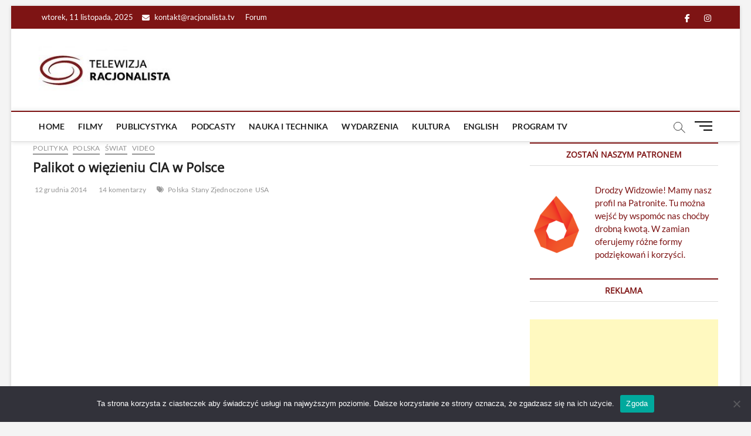

--- FILE ---
content_type: text/html; charset=utf-8
request_url: https://www.google.com/recaptcha/api2/aframe
body_size: 268
content:
<!DOCTYPE HTML><html><head><meta http-equiv="content-type" content="text/html; charset=UTF-8"></head><body><script nonce="U3M5N7xjIjqkEaODXToHiA">/** Anti-fraud and anti-abuse applications only. See google.com/recaptcha */ try{var clients={'sodar':'https://pagead2.googlesyndication.com/pagead/sodar?'};window.addEventListener("message",function(a){try{if(a.source===window.parent){var b=JSON.parse(a.data);var c=clients[b['id']];if(c){var d=document.createElement('img');d.src=c+b['params']+'&rc='+(localStorage.getItem("rc::a")?sessionStorage.getItem("rc::b"):"");window.document.body.appendChild(d);sessionStorage.setItem("rc::e",parseInt(sessionStorage.getItem("rc::e")||0)+1);localStorage.setItem("rc::h",'1762854806083');}}}catch(b){}});window.parent.postMessage("_grecaptcha_ready", "*");}catch(b){}</script></body></html>